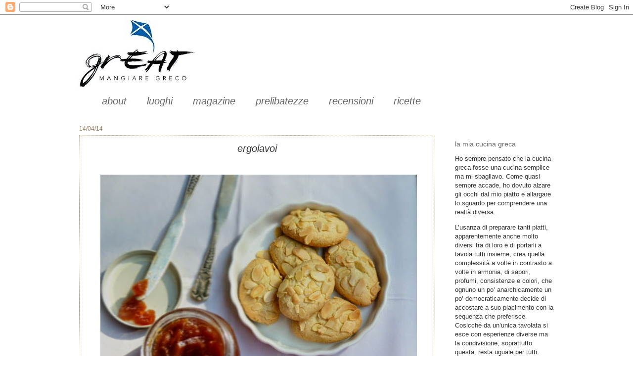

--- FILE ---
content_type: text/html; charset=UTF-8
request_url: https://www.mangiaregreco.com/2014/04/ergolavoi.html?showComment=1397510443721
body_size: 17198
content:
<!DOCTYPE html>
<html class='v2' dir='ltr' lang='it'>
<head>
<link href='https://www.blogger.com/static/v1/widgets/335934321-css_bundle_v2.css' rel='stylesheet' type='text/css'/>
<meta content='width=1100' name='viewport'/>
<meta content='text/html; charset=UTF-8' http-equiv='Content-Type'/>
<meta content='blogger' name='generator'/>
<link href='https://www.mangiaregreco.com/favicon.ico' rel='icon' type='image/x-icon'/>
<link href='https://www.mangiaregreco.com/2014/04/ergolavoi.html' rel='canonical'/>
<link rel="alternate" type="application/atom+xml" title="mangiare greco -  cucina greca con tutte le ricette tipiche - Atom" href="https://www.mangiaregreco.com/feeds/posts/default" />
<link rel="alternate" type="application/rss+xml" title="mangiare greco -  cucina greca con tutte le ricette tipiche - RSS" href="https://www.mangiaregreco.com/feeds/posts/default?alt=rss" />
<link rel="service.post" type="application/atom+xml" title="mangiare greco -  cucina greca con tutte le ricette tipiche - Atom" href="https://www.blogger.com/feeds/5585811158212825075/posts/default" />

<!--Can't find substitution for tag [blog.ieCssRetrofitLinks]-->
<link href='https://blogger.googleusercontent.com/img/b/R29vZ2xl/AVvXsEhyJHn9B7kbzPiBYTsP1952_l7d6M20BEYoOaBGxwY8B9IkUz4ZApvy4VglcG6O627oD9KtYRyzlpTit9xpJJOdZ_QxUNU7C4j5p6B-4Zhph7_rVgp371Fxm9B28FyQy2F1I7n7wdhONgzG/s1600/P1110159.JPG' rel='image_src'/>
<meta content='Gli ergolavoi sono dei tipici biscotti della pasticceria greca, preparati con farina di mandorle.' name='description'/>
<meta content='https://www.mangiaregreco.com/2014/04/ergolavoi.html' property='og:url'/>
<meta content='ergolavoi' property='og:title'/>
<meta content='Gli ergolavoi sono dei tipici biscotti della pasticceria greca, preparati con farina di mandorle.' property='og:description'/>
<meta content='https://blogger.googleusercontent.com/img/b/R29vZ2xl/AVvXsEhyJHn9B7kbzPiBYTsP1952_l7d6M20BEYoOaBGxwY8B9IkUz4ZApvy4VglcG6O627oD9KtYRyzlpTit9xpJJOdZ_QxUNU7C4j5p6B-4Zhph7_rVgp371Fxm9B28FyQy2F1I7n7wdhONgzG/w1200-h630-p-k-no-nu/P1110159.JPG' property='og:image'/>
<title>mangiare greco -  cucina greca con tutte le ricette tipiche: ergolavoi</title>
<style id='page-skin-1' type='text/css'><!--
/*
-----------------------------------------------
Blogger Template Style
Name:     Watermark
Designer: Josh Peterson
URL:      www.noaesthetic.com
----------------------------------------------- */
/* Variable definitions
====================
<Variable name="keycolor" description="Main Color" type="color" default="#c0a154"/>
<Group description="Page Text" selector="body">
<Variable name="body.font" description="Font" type="font"
default="normal normal 14px Arial, Tahoma, Helvetica, FreeSans, sans-serif"/>
<Variable name="body.text.color" description="Text Color" type="color" default="#333333"/>
</Group>
<Group description="Backgrounds" selector=".main-inner">
<Variable name="body.background.color" description="Outer Background" type="color" default="#c0a154"/>
<Variable name="footer.background.color" description="Footer Background" type="color" default="transparent"/>
</Group>
<Group description="Links" selector=".main-inner">
<Variable name="link.color" description="Link Color" type="color" default="#cc3300"/>
<Variable name="link.visited.color" description="Visited Color" type="color" default="#993322"/>
<Variable name="link.hover.color" description="Hover Color" type="color" default="#ff3300"/>
</Group>
<Group description="Blog Title" selector=".header h1">
<Variable name="header.font" description="Title Font" type="font"
default="normal normal 60px Georgia, Utopia, 'Palatino Linotype', Palatino, serif"/>
<Variable name="header.text.color" description="Title Color" type="color" default="#ffffff" />
</Group>
<Group description="Blog Description" selector=".header .description">
<Variable name="description.text.color" description="Description Color" type="color"
default="#997755" />
</Group>
<Group description="Tabs Text" selector=".tabs-inner .widget li a">
<Variable name="tabs.font" description="Font" type="font"
default="normal normal 20px Georgia, Utopia, 'Palatino Linotype', Palatino, serif"/>
<Variable name="tabs.text.color" description="Text Color" type="color" default="#666666"/>
<Variable name="tabs.selected.text.color" description="Selected Color" type="color" default="#000000"/>
</Group>
<Group description="Tabs Background" selector=".tabs-outer .PageList">
<Variable name="tabs.background.color" description="Background Color" type="color" default="transparent"/>
<Variable name="tabs.separator.color" description="Separator Color" type="color" default="#ffffff"/>
</Group>
<Group description="Date Header" selector="h2.date-header">
<Variable name="date.font" description="Font" type="font"
default="normal normal 16px Arial, Tahoma, Helvetica, FreeSans, sans-serif"/>
<Variable name="date.text.color" description="Text Color" type="color" default="#997755"/>
</Group>
<Group description="Post" selector="h3.post-title, .comments h4">
<Variable name="post.title.font" description="Title Font" type="font"
default="normal normal 30px Georgia, Utopia, 'Palatino Linotype', Palatino, serif"/>
<Variable name="post.background.color" description="Background Color" type="color" default="transparent"/>
<Variable name="post.border.color" description="Border Color" type="color" default="#ccbb99" />
</Group>
<Group description="Post Footer" selector=".post-footer">
<Variable name="post.footer.text.color" description="Text Color" type="color" default="#997755"/>
</Group>
<Group description="Gadgets" selector="h2">
<Variable name="widget.title.font" description="Title Font" type="font"
default="normal normal 20px Georgia, Utopia, 'Palatino Linotype', Palatino, serif"/>
<Variable name="widget.title.text.color" description="Title Color" type="color" default="#000000"/>
<Variable name="widget.alternate.text.color" description="Alternate Color" type="color" default="#777777"/>
</Group>
<Group description="Footer" selector=".footer-inner">
<Variable name="footer.text.color" description="Text Color" type="color" default="#333333"/>
<Variable name="footer.widget.title.text.color" description="Gadget Title Color" type="color" default="#666666"/>
</Group>
<Group description="Footer Links" selector=".footer-inner">
<Variable name="footer.link.color" description="Link Color" type="color" default="#666666"/>
<Variable name="footer.link.visited.color" description="Visited Color" type="color" default="#5f5e5b"/>
<Variable name="footer.link.hover.color" description="Hover Color" type="color" default="#c0a154"/>
</Group>
<Variable name="body.background" description="Body Background" type="background"
color="#ffffff" default="$(color) url(http://www.blogblog.com/1kt/watermark/body_background_birds.png) repeat scroll top left"/>
<Variable name="body.background.overlay" description="Overlay Background" type="background" color="#ffffff"
default="transparent url(http://www.blogblog.com/1kt/watermark/body_overlay_birds.png) no-repeat scroll top right"/>
<Variable name="body.background.overlay.height" description="Overlay Background Height" type="length" default="121px"/>
<Variable name="tabs.background.inner" description="Tabs Background Inner" type="url" default="none"/>
<Variable name="tabs.background.outer" description="Tabs Background Outer" type="url" default="none"/>
<Variable name="tabs.border.size" description="Tabs Border Size" type="length" default="0"/>
<Variable name="tabs.shadow.spread" description="Tabs Shadow Spread" type="length" default="0"/>
<Variable name="main.padding.top" description="Main Padding Top" type="length" default="30px"/>
<Variable name="main.cap.height" description="Main Cap Height" type="length" default="0"/>
<Variable name="main.cap.image" description="Main Cap Image" type="url" default="none"/>
<Variable name="main.cap.overlay" description="Main Cap Overlay" type="url" default="none"/>
<Variable name="main.background" description="Main Background" type="background"
default="transparent none no-repeat scroll top left"/>
<Variable name="post.background.url" description="Post Background URL" type="url"
default="url(http://www.blogblog.com/1kt/watermark/post_background_birds.png)"/>
<Variable name="post.border.size" description="Post Border Size" type="length" default="1px"/>
<Variable name="post.border.style" description="Post Border Style" type="string" default="dotted"/>
<Variable name="post.shadow.spread" description="Post Shadow Spread" type="length" default="0"/>
<Variable name="footer.background" description="Footer Background" type="background"
color="#ffffff" default="$(color) url(http://www.blogblog.com/1kt/watermark/body_background_navigator.png) repeat scroll top left"/>
<Variable name="mobile.background.overlay" description="Mobile Background Overlay" type="string"
default="transparent none repeat scroll top left"/>
<Variable name="startSide" description="Side where text starts in blog language" type="automatic" default="left"/>
<Variable name="endSide" description="Side where text ends in blog language" type="automatic" default="right"/>
*/
/* Use this with templates/1ktemplate-*.html */
/* Content
----------------------------------------------- */
body {
font: normal normal 14px Arial, Tahoma, Helvetica, FreeSans, sans-serif;
color: #333333;
background: #ffffff none no-repeat scroll center center;
}
html body .content-outer {
min-width: 0;
max-width: 100%;
width: 100%;
}
.content-outer {
font-size: 92%;
}
a:link {
text-decoration:none;
color: #666666;
}
a:visited {
text-decoration:none;
color: #5f5e5b;
}
a:hover {
text-decoration:underline;
color: #c0a154;
}
.body-fauxcolumns .cap-top {
margin-top: 30px;
background: #ffffff none no-repeat scroll center center;
height: 121px;
}
.content-inner {
padding: 0;
}
/* Header
----------------------------------------------- */
.header-inner .Header .titlewrapper,
.header-inner .Header .descriptionwrapper {
padding-left: 20px;
padding-right: 20px;
}
.Header h1 {
font: normal normal 60px Georgia, Utopia, 'Palatino Linotype', Palatino, serif;
color: #ffffff;
text-shadow: 2px 2px rgba(0, 0, 0, .1);
}
.Header h1 a {
color: #ffffff;
}
.Header .description {
font-size: 140%;
color: #666666;
}
/* Tabs
----------------------------------------------- */
.tabs-inner .section {
margin: 0 20px;
}
.tabs-inner .PageList, .tabs-inner .LinkList, .tabs-inner .Labels {
margin-left: -11px;
margin-right: -11px;
background-color: #ffffff;
border-top: 0 solid #ffffff;
border-bottom: 0 solid #ffffff;
-moz-box-shadow: 0 0 0 rgba(0, 0, 0, .3);
-webkit-box-shadow: 0 0 0 rgba(0, 0, 0, .3);
-goog-ms-box-shadow: 0 0 0 rgba(0, 0, 0, .3);
box-shadow: 0 0 0 rgba(0, 0, 0, .3);
}
.tabs-inner .PageList .widget-content,
.tabs-inner .LinkList .widget-content,
.tabs-inner .Labels .widget-content {
margin: -3px -11px;
background: transparent none  no-repeat scroll right;
}
.tabs-inner .widget ul {
padding: 2px 25px;
max-height: 34px;
background: transparent none no-repeat scroll left;
}
.tabs-inner .widget li {
border: none;
}
.tabs-inner .widget li a {
display: inline-block;
padding: .25em 1em;
font: italic normal 20px Arial, Tahoma, Helvetica, FreeSans, sans-serif;
color: #666666;
border-right: 1px solid #ffffff;
}
.tabs-inner .widget li:first-child a {
border-left: 1px solid #ffffff;
}
.tabs-inner .widget li.selected a, .tabs-inner .widget li a:hover {
color: #666666;
}
/* Headings
----------------------------------------------- */
h2 {
font: normal normal 14px Arial, Tahoma, Helvetica, FreeSans, sans-serif;
color: #666666;
margin: 0 0 .5em;
}
h2.date-header {
font: normal normal 12px Arial, Tahoma, Helvetica, FreeSans, sans-serif;
color: #997755;
}
/* Main
----------------------------------------------- */
.main-inner .column-center-inner,
.main-inner .column-left-inner,
.main-inner .column-right-inner {
padding: 0 5px;
}
.main-outer {
margin-top: 0;
background: transparent none no-repeat scroll top left;
}
.main-inner {
padding-top: 30px;
}
.main-cap-top {
position: relative;
}
.main-cap-top .cap-right {
position: absolute;
height: 0;
width: 100%;
bottom: 0;
background: transparent none repeat-x scroll bottom center;
}
.main-cap-top .cap-left {
position: absolute;
height: 245px;
width: 280px;
right: 0;
bottom: 0;
background: transparent none no-repeat scroll bottom left;
}
/* Posts
----------------------------------------------- */
.post-outer {
padding: 15px 20px;
margin: 0 0 25px;
background: transparent url(//www.blogblog.com/1kt/watermark/post_background_birds.png) repeat scroll top left;
_background-image: none;
border: dotted 1px #c0a154;
-moz-box-shadow: 0 0 0 rgba(0, 0, 0, .1);
-webkit-box-shadow: 0 0 0 rgba(0, 0, 0, .1);
-goog-ms-box-shadow: 0 0 0 rgba(0, 0, 0, .1);
box-shadow: 0 0 0 rgba(0, 0, 0, .1);
}
h3.post-title {
font: italic normal 20px Arial, Tahoma, Helvetica, FreeSans, sans-serif;
margin: 0;
}
.comments h4 {
font: italic normal 20px Arial, Tahoma, Helvetica, FreeSans, sans-serif;
margin: 1em 0 0;
}
.post-body {
font-size: 105%;
line-height: 1.5;
position: relative;
}
.post-header {
margin: 0 0 1em;
color: #444444;
}
.post-footer {
margin: 10px 0 0;
padding: 10px 0 0;
color: #444444;
border-top: dashed 1px #666666;
}
#blog-pager {
font-size: 140%
}
#comments .comment-author {
padding-top: 1.5em;
border-top: dashed 1px #666666;
background-position: 0 1.5em;
}
#comments .comment-author:first-child {
padding-top: 0;
border-top: none;
}
.avatar-image-container {
margin: .2em 0 0;
}
/* Comments
----------------------------------------------- */
.comments .comments-content .icon.blog-author {
background-repeat: no-repeat;
background-image: url([data-uri]);
}
.comments .comments-content .loadmore a {
border-top: 1px solid #666666;
border-bottom: 1px solid #666666;
}
.comments .continue {
border-top: 2px solid #666666;
}
/* Widgets
----------------------------------------------- */
.widget ul, .widget #ArchiveList ul.flat {
padding: 0;
list-style: none;
}
.widget ul li, .widget #ArchiveList ul.flat li {
padding: .35em 0;
text-indent: 0;
border-top: dashed 1px #666666;
}
.widget ul li:first-child, .widget #ArchiveList ul.flat li:first-child {
border-top: none;
}
.widget .post-body ul {
list-style: disc;
}
.widget .post-body ul li {
border: none;
}
.widget .zippy {
color: #666666;
}
.post-body img, .post-body .tr-caption-container, .Profile img, .Image img,
.BlogList .item-thumbnail img {
padding: 5px;
}
.post-body img, .post-body .tr-caption-container {
padding: 8px;
}
.post-body .tr-caption-container {
color: #333333;
}
.post-body .tr-caption-container img {
padding: 0;
background: transparent;
border: none;
-moz-box-shadow: 0 0 0 rgba(0, 0, 0, .1);
-webkit-box-shadow: 0 0 0 rgba(0, 0, 0, .1);
-goog-ms-box-shadow: 0 0 0 rgba(0, 0, 0, .1);
box-shadow: 0 0 0 rgba(0, 0, 0, .1);
}
/* Footer
----------------------------------------------- */
.footer-outer {
color:#ccbb99;
background: #ffffff url(//www.blogblog.com/1kt/watermark/body_background_navigator.png) repeat scroll top left;
}
.footer-outer a {
color: #666666;
}
.footer-outer a:visited {
color: #666666;
}
.footer-outer a:hover {
color: #c0a154;
}
.footer-outer .widget h2 {
color: #c0a154;
}
/* Mobile
----------------------------------------------- */
body.mobile  {
background-size: 100% auto;
}
.mobile .body-fauxcolumn-outer {
background: transparent none repeat scroll top left;
}
html .mobile .mobile-date-outer {
border-bottom: none;
background: transparent url(//www.blogblog.com/1kt/watermark/post_background_birds.png) repeat scroll top left;
_background-image: none;
margin-bottom: 10px;
}
.mobile .main-cap-top {
z-index: -1;
}
.mobile .content-outer {
font-size: 100%;
}
.mobile .post-outer {
padding: 10px;
}
.mobile .main-cap-top .cap-left {
background: transparent none no-repeat scroll bottom left;
}
.mobile .body-fauxcolumns .cap-top {
margin: 0;
}
.mobile-link-button {
background: transparent url(//www.blogblog.com/1kt/watermark/post_background_birds.png) repeat scroll top left;
}
.mobile-link-button a:link, .mobile-link-button a:visited {
color: #666666;
}
.mobile-index-date .date-header {
color: #997755;
}
.mobile-index-contents {
color: #333333;
}
.mobile .tabs-inner .section {
margin: 0;
}
.mobile .tabs-inner .PageList {
margin-left: 0;
margin-right: 0;
}
.mobile .tabs-inner .PageList .widget-content {
margin: 0;
color: #666666;
background: transparent url(//www.blogblog.com/1kt/watermark/post_background_birds.png) repeat scroll top left;
}
.mobile .tabs-inner .PageList .widget-content .pagelist-arrow {
border-left: 1px solid #ffffff;
}
.post h3{
text-align:center;
}
--></style>
<style id='template-skin-1' type='text/css'><!--
body {
min-width: 1000px;
}
.content-outer, .content-fauxcolumn-outer, .region-inner {
min-width: 1000px;
max-width: 1000px;
_width: 1000px;
}
.main-inner .columns {
padding-left: 0px;
padding-right: 240px;
}
.main-inner .fauxcolumn-center-outer {
left: 0px;
right: 240px;
/* IE6 does not respect left and right together */
_width: expression(this.parentNode.offsetWidth -
parseInt("0px") -
parseInt("240px") + 'px');
}
.main-inner .fauxcolumn-left-outer {
width: 0px;
}
.main-inner .fauxcolumn-right-outer {
width: 240px;
}
.main-inner .column-left-outer {
width: 0px;
right: 100%;
margin-left: -0px;
}
.main-inner .column-right-outer {
width: 240px;
margin-right: -240px;
}
#layout {
min-width: 0;
}
#layout .content-outer {
min-width: 0;
width: 800px;
}
#layout .region-inner {
min-width: 0;
width: auto;
}
body#layout div.add_widget {
padding: 8px;
}
body#layout div.add_widget a {
margin-left: 32px;
}
--></style>
<link href='https://www.blogger.com/dyn-css/authorization.css?targetBlogID=5585811158212825075&amp;zx=6d0fed21-b960-4d45-8f00-ef5c3723aafd' media='none' onload='if(media!=&#39;all&#39;)media=&#39;all&#39;' rel='stylesheet'/><noscript><link href='https://www.blogger.com/dyn-css/authorization.css?targetBlogID=5585811158212825075&amp;zx=6d0fed21-b960-4d45-8f00-ef5c3723aafd' rel='stylesheet'/></noscript>
<meta name='google-adsense-platform-account' content='ca-host-pub-1556223355139109'/>
<meta name='google-adsense-platform-domain' content='blogspot.com'/>

<link rel="stylesheet" href="https://fonts.googleapis.com/css2?display=swap&family=Nanum+Gothic"></head>
<body class='loading'>
<div class='navbar section' id='navbar' name='Navbar'><div class='widget Navbar' data-version='1' id='Navbar1'><script type="text/javascript">
    function setAttributeOnload(object, attribute, val) {
      if(window.addEventListener) {
        window.addEventListener('load',
          function(){ object[attribute] = val; }, false);
      } else {
        window.attachEvent('onload', function(){ object[attribute] = val; });
      }
    }
  </script>
<div id="navbar-iframe-container"></div>
<script type="text/javascript" src="https://apis.google.com/js/platform.js"></script>
<script type="text/javascript">
      gapi.load("gapi.iframes:gapi.iframes.style.bubble", function() {
        if (gapi.iframes && gapi.iframes.getContext) {
          gapi.iframes.getContext().openChild({
              url: 'https://www.blogger.com/navbar/5585811158212825075?po\x3d3599530133620556025\x26origin\x3dhttps://www.mangiaregreco.com',
              where: document.getElementById("navbar-iframe-container"),
              id: "navbar-iframe"
          });
        }
      });
    </script><script type="text/javascript">
(function() {
var script = document.createElement('script');
script.type = 'text/javascript';
script.src = '//pagead2.googlesyndication.com/pagead/js/google_top_exp.js';
var head = document.getElementsByTagName('head')[0];
if (head) {
head.appendChild(script);
}})();
</script>
</div></div>
<div class='body-fauxcolumns'>
<div class='fauxcolumn-outer body-fauxcolumn-outer'>
<div class='cap-top'>
<div class='cap-left'></div>
<div class='cap-right'></div>
</div>
<div class='fauxborder-left'>
<div class='fauxborder-right'></div>
<div class='fauxcolumn-inner'>
</div>
</div>
<div class='cap-bottom'>
<div class='cap-left'></div>
<div class='cap-right'></div>
</div>
</div>
</div>
<div class='content'>
<div class='content-fauxcolumns'>
<div class='fauxcolumn-outer content-fauxcolumn-outer'>
<div class='cap-top'>
<div class='cap-left'></div>
<div class='cap-right'></div>
</div>
<div class='fauxborder-left'>
<div class='fauxborder-right'></div>
<div class='fauxcolumn-inner'>
</div>
</div>
<div class='cap-bottom'>
<div class='cap-left'></div>
<div class='cap-right'></div>
</div>
</div>
</div>
<div class='content-outer'>
<div class='content-cap-top cap-top'>
<div class='cap-left'></div>
<div class='cap-right'></div>
</div>
<div class='fauxborder-left content-fauxborder-left'>
<div class='fauxborder-right content-fauxborder-right'></div>
<div class='content-inner'>
<header>
<div class='header-outer'>
<div class='header-cap-top cap-top'>
<div class='cap-left'></div>
<div class='cap-right'></div>
</div>
<div class='fauxborder-left header-fauxborder-left'>
<div class='fauxborder-right header-fauxborder-right'></div>
<div class='region-inner header-inner'>
<div class='header section' id='header' name='Intestazione'><div class='widget Header' data-version='1' id='Header1'>
<div id='header-inner'>
<a href='https://www.mangiaregreco.com/' style='display: block'>
<img alt='mangiare greco -  cucina greca con tutte le ricette tipiche' height='156px; ' id='Header1_headerimg' src='https://blogger.googleusercontent.com/img/b/R29vZ2xl/AVvXsEgAV2hO3rgUNpQZu3f7x8_VpbCVaXhWm_P9P6H_RgQUGJGE5MotqFaMOJbySM_3cexkSVD1l6ai6I1UkTgOXn9tAb9_luBfBcdDRsQNP0vwuE4cUuLINUpcn-VYE8u_-BHlaBXfduM-fMo/s1600/%2521cid_3422889349_20031948.jpg' style='display: block' width='268px; '/>
</a>
</div>
</div></div>
</div>
</div>
<div class='header-cap-bottom cap-bottom'>
<div class='cap-left'></div>
<div class='cap-right'></div>
</div>
</div>
</header>
<div class='tabs-outer'>
<div class='tabs-cap-top cap-top'>
<div class='cap-left'></div>
<div class='cap-right'></div>
</div>
<div class='fauxborder-left tabs-fauxborder-left'>
<div class='fauxborder-right tabs-fauxborder-right'></div>
<div class='region-inner tabs-inner'>
<div class='tabs section' id='crosscol' name='Multi-colonne'><div class='widget Label' data-version='1' id='Label1'>
<h2>Etichette</h2>
<div class='widget-content list-label-widget-content'>
<ul>
<li>
<a dir='ltr' href='https://www.mangiaregreco.com/search/label/about'>about</a>
</li>
<li>
<a dir='ltr' href='https://www.mangiaregreco.com/search/label/luoghi'>luoghi</a>
</li>
<li>
<a dir='ltr' href='https://www.mangiaregreco.com/search/label/magazine'>magazine</a>
</li>
<li>
<a dir='ltr' href='https://www.mangiaregreco.com/search/label/prelibatezze'>prelibatezze</a>
</li>
<li>
<a dir='ltr' href='https://www.mangiaregreco.com/search/label/recensioni'>recensioni</a>
</li>
<li>
<a dir='ltr' href='https://www.mangiaregreco.com/search/label/ricette'>ricette</a>
</li>
</ul>
<div class='clear'></div>
</div>
</div></div>
<div class='tabs no-items section' id='crosscol-overflow' name='Cross-Column 2'></div>
</div>
</div>
<div class='tabs-cap-bottom cap-bottom'>
<div class='cap-left'></div>
<div class='cap-right'></div>
</div>
</div>
<div class='main-outer'>
<div class='main-cap-top cap-top'>
<div class='cap-left'></div>
<div class='cap-right'></div>
</div>
<div class='fauxborder-left main-fauxborder-left'>
<div class='fauxborder-right main-fauxborder-right'></div>
<div class='region-inner main-inner'>
<div class='columns fauxcolumns'>
<div class='fauxcolumn-outer fauxcolumn-center-outer'>
<div class='cap-top'>
<div class='cap-left'></div>
<div class='cap-right'></div>
</div>
<div class='fauxborder-left'>
<div class='fauxborder-right'></div>
<div class='fauxcolumn-inner'>
</div>
</div>
<div class='cap-bottom'>
<div class='cap-left'></div>
<div class='cap-right'></div>
</div>
</div>
<div class='fauxcolumn-outer fauxcolumn-left-outer'>
<div class='cap-top'>
<div class='cap-left'></div>
<div class='cap-right'></div>
</div>
<div class='fauxborder-left'>
<div class='fauxborder-right'></div>
<div class='fauxcolumn-inner'>
</div>
</div>
<div class='cap-bottom'>
<div class='cap-left'></div>
<div class='cap-right'></div>
</div>
</div>
<div class='fauxcolumn-outer fauxcolumn-right-outer'>
<div class='cap-top'>
<div class='cap-left'></div>
<div class='cap-right'></div>
</div>
<div class='fauxborder-left'>
<div class='fauxborder-right'></div>
<div class='fauxcolumn-inner'>
</div>
</div>
<div class='cap-bottom'>
<div class='cap-left'></div>
<div class='cap-right'></div>
</div>
</div>
<!-- corrects IE6 width calculation -->
<div class='columns-inner'>
<div class='column-center-outer'>
<div class='column-center-inner'>
<div class='main section' id='main' name='Principale'><div class='widget Blog' data-version='1' id='Blog1'>
<div class='blog-posts hfeed'>

          <div class="date-outer">
        
<h2 class='date-header'><span>14/04/14</span></h2>

          <div class="date-posts">
        
<div class='post-outer'>
<div class='post hentry' itemscope='itemscope' itemtype='http://schema.org/BlogPosting'>
<a name='3599530133620556025'></a>
<h3 class='post-title entry-title' itemprop='name'>
ergolavoi
</h3>
<div class='post-header'>
<div class='post-header-line-1'></div>
</div>
<div class='post-body entry-content' id='post-body-3599530133620556025' itemprop='articleBody'>
<div dir="ltr" style="text-align: left;" trbidi="on">
<div class="separator" style="clear: both; text-align: center;">
</div>
<br />
<div class="separator" style="clear: both; text-align: center;">
<a href="https://blogger.googleusercontent.com/img/b/R29vZ2xl/AVvXsEhyJHn9B7kbzPiBYTsP1952_l7d6M20BEYoOaBGxwY8B9IkUz4ZApvy4VglcG6O627oD9KtYRyzlpTit9xpJJOdZ_QxUNU7C4j5p6B-4Zhph7_rVgp371Fxm9B28FyQy2F1I7n7wdhONgzG/s1600/P1110159.JPG" style="margin-left: 1em; margin-right: 1em;"><img border="0" height="424" src="https://blogger.googleusercontent.com/img/b/R29vZ2xl/AVvXsEhyJHn9B7kbzPiBYTsP1952_l7d6M20BEYoOaBGxwY8B9IkUz4ZApvy4VglcG6O627oD9KtYRyzlpTit9xpJJOdZ_QxUNU7C4j5p6B-4Zhph7_rVgp371Fxm9B28FyQy2F1I7n7wdhONgzG/s1600/P1110159.JPG" width="640" /></a></div>
<div class="separator" style="clear: both; text-align: center;">
</div>
<span face="&quot;arial&quot; , &quot;helvetica&quot; , sans-serif">Non sono sicura che l&#8217;idea che ho di me corrisponda all&#8217;idea
che gli altri si sono fatti di me.&nbsp; E
così, mentre vorrei affermare che nonostante io &nbsp;non sia una persona che rivendica primati
(personali oppure no) &nbsp;ma questa volta lo
faccio, qualcosa mi trattiene. Perché in realtà non so se quello che percepisce
chi mi legge coincide con quello che io penso di me.&nbsp; Vado dunque in genere&nbsp; piano e coi piedi di piombo&nbsp; con le affermazioni di questo genere , ma
siccome ogni regola ha la sua eccezione, o ogni eccezione ha la sua regola, a
scelta , stavolta ho deciso di eccedere.</span><br />
<a name="more"></a>
<div class="MsoNormal">
<span face="&quot;arial&quot; , &quot;helvetica&quot; , sans-serif">Affermo dunque che i &#8220;macaron&#8221; in Grecia si facevano illo
tempore.&nbsp; Quanto meno questi biscotti&nbsp; nei ricettari fino agli anni &#8217;60 venivano chiamati così: "macaron". Poi, per
qualche motivo che non conosco, hanno preso il curioso nome di &#8220;ergolavoi&#8221; che &nbsp;sono
i &#8220;palazzinari&#8221; greci.<o:p></o:p></span></div>
<div class="MsoNormal">
<span face="&quot;arial&quot; , &quot;helvetica&quot; , sans-serif">Non chiedetemi perché, lo ignoro, anche se da una piccola
ricerca ho avuto degli spunti, ma in attesa di verificarli, mi astengo dal
citarli.<o:p></o:p></span></div>
<div class="MsoNormal">
<span face="&quot;arial&quot; , &quot;helvetica&quot; , sans-serif">I &#8220;macaron&#8221; &nbsp;o
&#8220;ergolavoi&#8221; sono deliziosi. Era un dolcetto che mangiavamo da piccoli,
quando&nbsp; per contare la varietà di dolci cui poteva disporre&nbsp; bastava contare fino al 10 o poco più. Me li ero proprio dimenticati , ma
grazie a<b> <a href="http://www.kitchenstories.eu/2014/04/almond-cookies-ergolavoi.html">questo blog amico </a></b>mi sono tornati in mente e voilà!&nbsp; <o:p></o:p></span></div>
<div class="MsoNormal">
<span face="&quot;arial&quot; , &quot;helvetica&quot; , sans-serif"><br /></span></div>
<div class="separator" style="clear: both; text-align: center;">
<a href="https://blogger.googleusercontent.com/img/b/R29vZ2xl/AVvXsEgjPQ4wuwjmC-H1artSu2VVUT6UW3kCLjBmoKY4ro-8oSg_6oaPN5vYy_nF_w2a8zG56xLS_ZZAG0ys0MMjVQmAEN8rJaRz56cWAJj-EyF_ao0h18-G4HprJU-opMeJ-Wmdl40yXmhjpiIj/s1600/P1110171.JPG" style="margin-left: 1em; margin-right: 1em;"><img border="0" height="356" src="https://blogger.googleusercontent.com/img/b/R29vZ2xl/AVvXsEgjPQ4wuwjmC-H1artSu2VVUT6UW3kCLjBmoKY4ro-8oSg_6oaPN5vYy_nF_w2a8zG56xLS_ZZAG0ys0MMjVQmAEN8rJaRz56cWAJj-EyF_ao0h18-G4HprJU-opMeJ-Wmdl40yXmhjpiIj/s1600/P1110171.JPG" width="400" /></a></div>
<div class="MsoNormal">
<b><span face="&quot;arial&quot; , &quot;helvetica&quot; , sans-serif">Ingredienti:</span></b></div>
<div class="MsoNormal" style="margin-left: 36pt; mso-list: l0 level1 lfo1; text-indent: -18pt;">
<br />
<ul style="text-align: left;">
<li><span face="&quot;arial&quot; , &quot;helvetica&quot; , sans-serif" style="font-size: 7pt; text-indent: -18pt;">&nbsp; &nbsp; &nbsp; &nbsp; &nbsp;&nbsp;</span><span face="&quot;arial&quot; , &quot;helvetica&quot; , sans-serif" style="text-indent: -18pt;">200 gr. di farina di mandorle</span></li>
<li><span face="&quot;arial&quot; , &quot;helvetica&quot; , sans-serif" style="font-size: 7pt; text-indent: -18pt;">&nbsp; &nbsp; &nbsp; &nbsp; &nbsp;</span><span face="&quot;arial&quot; , &quot;helvetica&quot; , sans-serif" style="text-indent: -18pt;">100 gr. di zucchero a velo</span></li>
<li><span face="&quot;arial&quot; , &quot;helvetica&quot; , sans-serif" style="font-size: 7pt; text-indent: -18pt;">&nbsp; &nbsp; &nbsp; &nbsp; &nbsp;&nbsp;</span><span face="&quot;arial&quot; , &quot;helvetica&quot; , sans-serif" style="text-indent: -18pt;">2 albumi</span></li>
<li><span face="&quot;arial&quot; , &quot;helvetica&quot; , sans-serif" style="font-size: 7pt; text-indent: -18pt;">&nbsp; &nbsp; &nbsp; &nbsp; &nbsp;&nbsp;</span><span face="&quot;arial&quot; , &quot;helvetica&quot; , sans-serif" style="text-indent: -18pt;">un pizzico di sale</span></li>
<li><span face="&quot;arial&quot; , &quot;helvetica&quot; , sans-serif" style="font-size: 7pt; text-indent: -18pt;">&nbsp; &nbsp; &nbsp; &nbsp; &nbsp; </span><span face="&quot;arial&quot; , &quot;helvetica&quot; , sans-serif" style="text-indent: -18pt;">essenza di vaniglia</span></li>
<li><span face="&quot;arial&quot; , &quot;helvetica&quot; , sans-serif" style="font-size: 7pt; text-indent: -18pt;">&nbsp; &nbsp; &nbsp; &nbsp; &nbsp;&nbsp;</span><span face="&quot;arial&quot; , &quot;helvetica&quot; , sans-serif" style="text-indent: -18pt;">scaglie di mandorle</span></li>
</ul>
<!--[if !supportLists]--></div>
<div class="MsoNormal">
<b><span face="&quot;arial&quot; , &quot;helvetica&quot; , sans-serif">Procedimento:<o:p></o:p></span></b></div>
<div class="MsoNormal">
<span face="&quot;arial&quot; , &quot;helvetica&quot; , sans-serif">Accendere il forno a 180 gradi.<o:p></o:p></span></div>
<div class="MsoNormal">
<span face="&quot;arial&quot; , &quot;helvetica&quot; , sans-serif">Setacciare la farina di mandorle con lo zucchero a velo e il
pizzico di sale.&nbsp;</span><br />
<span face="&quot;arial&quot; , &quot;helvetica&quot; , sans-serif">Versare un cucchiaino&nbsp; di essenza di vaniglia.&nbsp;</span><br />
<span face="&quot;arial&quot; , &quot;helvetica&quot; , sans-serif">Montare a neve ferma gli albumi e incorporarli
delicatamente alla farina di mandorle.&nbsp;&nbsp;</span><br />
<span face="&quot;arial&quot; , &quot;helvetica&quot; , sans-serif"><br /></span>
<span face="&quot;arial&quot; , &quot;helvetica&quot; , sans-serif">Foderare una teglia con carta forno.&nbsp;
Prendere una quantità di impasto di dimensione di una noce, lavorarla
leggermente per dargli&nbsp; una forma
allungata, premerla delicatamente per appiattirla un poco &nbsp;e rotolare la parte superiore nelle scaglie di mandorle.<o:p></o:p></span><br />
<span face="&quot;arial&quot; , &quot;helvetica&quot; , sans-serif"><br /></span></div>
<div class="MsoNormal">
<span face="&quot;arial&quot; , &quot;helvetica&quot; , sans-serif">Sistemare tutti i pezzi sulla teglia e infornare per&nbsp; una quindicina di minuti.&nbsp;<o:p></o:p></span></div>
<div class="MsoNormal">
<span face="&quot;arial&quot; , &quot;helvetica&quot; , sans-serif">Togliere dal forno e lasciare raffreddare. Se si vuole, una volta raffreddati, unire due biscotti con uno strato di confettura a piacere.&nbsp;</span></div>
<div class="MsoNormal">
<br /></div>
<div class="separator" style="clear: both; text-align: center;">
<a href="https://blogger.googleusercontent.com/img/b/R29vZ2xl/AVvXsEjfba-8k2LVKruGGB7hruD_O4OehY6H2I8kvqtXHNvK4ES2sE464FIVNbJ5ahW6ZcyuLf7EZ0D2OwAeZsc2b_ayVUGWrL7hmaZE1jqSgjWYmcTZ5cbYaBFzsCOsWmOzniOsAF6oNAKA_xsn/s1600/P1110164.JPG" style="margin-left: 1em; margin-right: 1em;"><img border="0" height="514" src="https://blogger.googleusercontent.com/img/b/R29vZ2xl/AVvXsEjfba-8k2LVKruGGB7hruD_O4OehY6H2I8kvqtXHNvK4ES2sE464FIVNbJ5ahW6ZcyuLf7EZ0D2OwAeZsc2b_ayVUGWrL7hmaZE1jqSgjWYmcTZ5cbYaBFzsCOsWmOzniOsAF6oNAKA_xsn/s1600/P1110164.JPG" width="640" /></a></div>
<div class="MsoNormal">
<br /></div>
<div class="MsoNormal">
<br /></div>
</div>
<div style='clear: both;'></div>
</div>
<div class='post-footer'>
<div class='post-footer-line post-footer-line-1'><span class='post-icons'>
<span class='item-control blog-admin pid-1536324847'>
<a href='https://www.blogger.com/post-edit.g?blogID=5585811158212825075&postID=3599530133620556025&from=pencil' title='Modifica post'>
<img alt='' class='icon-action' height='18' src='https://resources.blogblog.com/img/icon18_edit_allbkg.gif' width='18'/>
</a>
</span>
</span>
<div class='post-share-buttons goog-inline-block'>
<a class='goog-inline-block share-button sb-email' href='https://www.blogger.com/share-post.g?blogID=5585811158212825075&postID=3599530133620556025&target=email' target='_blank' title='Invia tramite email'><span class='share-button-link-text'>Invia tramite email</span></a><a class='goog-inline-block share-button sb-blog' href='https://www.blogger.com/share-post.g?blogID=5585811158212825075&postID=3599530133620556025&target=blog' onclick='window.open(this.href, "_blank", "height=270,width=475"); return false;' target='_blank' title='Postalo sul blog'><span class='share-button-link-text'>Postalo sul blog</span></a><a class='goog-inline-block share-button sb-twitter' href='https://www.blogger.com/share-post.g?blogID=5585811158212825075&postID=3599530133620556025&target=twitter' target='_blank' title='Condividi su X'><span class='share-button-link-text'>Condividi su X</span></a><a class='goog-inline-block share-button sb-facebook' href='https://www.blogger.com/share-post.g?blogID=5585811158212825075&postID=3599530133620556025&target=facebook' onclick='window.open(this.href, "_blank", "height=430,width=640"); return false;' target='_blank' title='Condividi su Facebook'><span class='share-button-link-text'>Condividi su Facebook</span></a><a class='goog-inline-block share-button sb-pinterest' href='https://www.blogger.com/share-post.g?blogID=5585811158212825075&postID=3599530133620556025&target=pinterest' target='_blank' title='Condividi su Pinterest'><span class='share-button-link-text'>Condividi su Pinterest</span></a>
</div>
</div>
<div class='post-footer-line post-footer-line-2'><span class='post-labels'>
Etichette:
<a href='https://www.mangiaregreco.com/search/label/biscotti' rel='tag'>biscotti</a>,
<a href='https://www.mangiaregreco.com/search/label/dolci' rel='tag'>dolci</a>,
<a href='https://www.mangiaregreco.com/search/label/ricette%20tipiche' rel='tag'>ricette tipiche</a>
</span>
</div>
<div class='post-footer-line post-footer-line-3'><span class='post-comment-link'>
</span>
</div>
</div>
</div>
<div class='comments' id='comments'>
<a name='comments'></a>
<h4>6 commenti:</h4>
<div id='Blog1_comments-block-wrapper'>
<dl class='avatar-comment-indent' id='comments-block'>
<dt class='comment-author ' id='c8485806506845813927'>
<a name='c8485806506845813927'></a>
<div class="avatar-image-container vcard"><span dir="ltr"><a href="https://www.blogger.com/profile/09926448634398022336" target="" rel="nofollow" onclick="" class="avatar-hovercard" id="av-8485806506845813927-09926448634398022336"><img src="https://resources.blogblog.com/img/blank.gif" width="35" height="35" class="delayLoad" style="display: none;" longdesc="//blogger.googleusercontent.com/img/b/R29vZ2xl/AVvXsEjNZCddlwOxBUDOfh4bgDKN9Y-c70lYE9i5trU3S0vMmdpalAm8VukQI6rFM7IG1q0ma-LDX2ZsIbb2MGDVfICx4idjQ201i5Hhfc9UCpLeEo3h9fW0h5bBeopDnVn3Rw/s45-c/c%27est+moi.jpg" alt="" title="Paola Mademoiselle Canelle">

<noscript><img src="//blogger.googleusercontent.com/img/b/R29vZ2xl/AVvXsEjNZCddlwOxBUDOfh4bgDKN9Y-c70lYE9i5trU3S0vMmdpalAm8VukQI6rFM7IG1q0ma-LDX2ZsIbb2MGDVfICx4idjQ201i5Hhfc9UCpLeEo3h9fW0h5bBeopDnVn3Rw/s45-c/c%27est+moi.jpg" width="35" height="35" class="photo" alt=""></noscript></a></span></div>
<a href='https://www.blogger.com/profile/09926448634398022336' rel='nofollow'>Paola Mademoiselle Canelle</a>
ha detto...
</dt>
<dd class='comment-body' id='Blog1_cmt-8485806506845813927'>
<p>
Questa versione greca mi piace tanto :) Non avevo idea della loro esistenza, ma ho segnato la ricetta e voglio provarli :) 
</p>
</dd>
<dd class='comment-footer'>
<span class='comment-timestamp'>
<a href='https://www.mangiaregreco.com/2014/04/ergolavoi.html?showComment=1397510443721#c8485806506845813927' title='comment permalink'>
14 aprile 2014 alle ore 23:20
</a>
<span class='item-control blog-admin pid-144468600'>
<a class='comment-delete' href='https://www.blogger.com/comment/delete/5585811158212825075/8485806506845813927' title='Elimina commento'>
<img src='https://resources.blogblog.com/img/icon_delete13.gif'/>
</a>
</span>
</span>
</dd>
<dt class='comment-author ' id='c8034842806969243225'>
<a name='c8034842806969243225'></a>
<div class="avatar-image-container vcard"><span dir="ltr"><a href="https://www.blogger.com/profile/05009055156293544824" target="" rel="nofollow" onclick="" class="avatar-hovercard" id="av-8034842806969243225-05009055156293544824"><img src="https://resources.blogblog.com/img/blank.gif" width="35" height="35" class="delayLoad" style="display: none;" longdesc="//blogger.googleusercontent.com/img/b/R29vZ2xl/AVvXsEj2G5A2WE-hrpz0-cUqee8kuBygSDU0E4YSlyx-KsAEO-hnVpxl1qRV_a7ymLXYWE7L23DmCzhL6rV5ArVaudw5lg9PA2QS3dmE1tvejP5ADJeiSFNBjiwYXDQ38fdQfYI/s45-c/FB_IMG_1541956647052.jpg" alt="" title="Giulia Pignatelli">

<noscript><img src="//blogger.googleusercontent.com/img/b/R29vZ2xl/AVvXsEj2G5A2WE-hrpz0-cUqee8kuBygSDU0E4YSlyx-KsAEO-hnVpxl1qRV_a7ymLXYWE7L23DmCzhL6rV5ArVaudw5lg9PA2QS3dmE1tvejP5ADJeiSFNBjiwYXDQ38fdQfYI/s45-c/FB_IMG_1541956647052.jpg" width="35" height="35" class="photo" alt=""></noscript></a></span></div>
<a href='https://www.blogger.com/profile/05009055156293544824' rel='nofollow'>Giulia Pignatelli</a>
ha detto...
</dt>
<dd class='comment-body' id='Blog1_cmt-8034842806969243225'>
<p>
certo che ti credo Irene, quando dici che i macaron già si facevano in Grecia!!! per di più i vostri dolci avevano anche lo stesso nome ;) per noi italiani del sud i macaron non sono altro che amaretti... :D poi però l&#39;estetica è completamente divers, con tutti quei colori, i tempi sono cambiati e i dolci sembrano diversi! Buona giornata!
</p>
</dd>
<dd class='comment-footer'>
<span class='comment-timestamp'>
<a href='https://www.mangiaregreco.com/2014/04/ergolavoi.html?showComment=1397534273242#c8034842806969243225' title='comment permalink'>
15 aprile 2014 alle ore 05:57
</a>
<span class='item-control blog-admin pid-1424639515'>
<a class='comment-delete' href='https://www.blogger.com/comment/delete/5585811158212825075/8034842806969243225' title='Elimina commento'>
<img src='https://resources.blogblog.com/img/icon_delete13.gif'/>
</a>
</span>
</span>
</dd>
<dt class='comment-author ' id='c1873242876868543510'>
<a name='c1873242876868543510'></a>
<div class="avatar-image-container vcard"><span dir="ltr"><a href="https://www.blogger.com/profile/13434385520917517052" target="" rel="nofollow" onclick="" class="avatar-hovercard" id="av-1873242876868543510-13434385520917517052"><img src="https://resources.blogblog.com/img/blank.gif" width="35" height="35" class="delayLoad" style="display: none;" longdesc="//blogger.googleusercontent.com/img/b/R29vZ2xl/AVvXsEjwqbLmuhxoXFknNuNt7F9-Hwj0Vz83_YKs_CFcKEdqitsutDqbo-cwisxjJ9bQ7YFURSzTMxvs5TwT68zGBXPqxyWlcOCae2zBqsC3IrOqGzYruH9uraueIBw9Gh_gcHQ/s45-c/astakos.jpg" alt="" title="Kitchen Stories">

<noscript><img src="//blogger.googleusercontent.com/img/b/R29vZ2xl/AVvXsEjwqbLmuhxoXFknNuNt7F9-Hwj0Vz83_YKs_CFcKEdqitsutDqbo-cwisxjJ9bQ7YFURSzTMxvs5TwT68zGBXPqxyWlcOCae2zBqsC3IrOqGzYruH9uraueIBw9Gh_gcHQ/s45-c/astakos.jpg" width="35" height="35" class="photo" alt=""></noscript></a></span></div>
<a href='https://www.blogger.com/profile/13434385520917517052' rel='nofollow'>Kitchen Stories</a>
ha detto...
</dt>
<dd class='comment-body' id='Blog1_cmt-1873242876868543510'>
<p>
Χαίρομαι που τα έφτιαξες και σ&#900; άρεσαν.<br /><br />Καλό Πάσχα Ειρήνη!<br /><a href="http://www.kitchenstori.es" rel="nofollow"><b>Z.</b></a><br /><br />* Ευχαριστώ για την αναφορά προς το Kitchen Stories.
</p>
</dd>
<dd class='comment-footer'>
<span class='comment-timestamp'>
<a href='https://www.mangiaregreco.com/2014/04/ergolavoi.html?showComment=1397542041303#c1873242876868543510' title='comment permalink'>
15 aprile 2014 alle ore 08:07
</a>
<span class='item-control blog-admin pid-1549667010'>
<a class='comment-delete' href='https://www.blogger.com/comment/delete/5585811158212825075/1873242876868543510' title='Elimina commento'>
<img src='https://resources.blogblog.com/img/icon_delete13.gif'/>
</a>
</span>
</span>
</dd>
<dt class='comment-author ' id='c2333723364045615119'>
<a name='c2333723364045615119'></a>
<div class="avatar-image-container vcard"><span dir="ltr"><a href="https://www.blogger.com/profile/09688512371890854677" target="" rel="nofollow" onclick="" class="avatar-hovercard" id="av-2333723364045615119-09688512371890854677"><img src="https://resources.blogblog.com/img/blank.gif" width="35" height="35" class="delayLoad" style="display: none;" longdesc="//blogger.googleusercontent.com/img/b/R29vZ2xl/AVvXsEip8EGgS1EvJql4ynfuu1shPQw3IeyQA-CwqFpDiBNBx-Y1aanUPLE-VKy4ulD_TFIk3PODrzYsbwH29qUw76o-oVtWOxg-7Ewhelfo89THOxy2xRkt8PbKClamZ8PeWQ/s45-c/Virginia.jpg" alt="" title="virgikelian">

<noscript><img src="//blogger.googleusercontent.com/img/b/R29vZ2xl/AVvXsEip8EGgS1EvJql4ynfuu1shPQw3IeyQA-CwqFpDiBNBx-Y1aanUPLE-VKy4ulD_TFIk3PODrzYsbwH29qUw76o-oVtWOxg-7Ewhelfo89THOxy2xRkt8PbKClamZ8PeWQ/s45-c/Virginia.jpg" width="35" height="35" class="photo" alt=""></noscript></a></span></div>
<a href='https://www.blogger.com/profile/09688512371890854677' rel='nofollow'>virgikelian</a>
ha detto...
</dt>
<dd class='comment-body' id='Blog1_cmt-2333723364045615119'>
<p>
Irene, complimenti !!!  Ogni tuo post è pieno di notizie molto interessanti e questi macarons devono essere deliziosi.<br />Un bacio .<br />Virginia<br />
</p>
</dd>
<dd class='comment-footer'>
<span class='comment-timestamp'>
<a href='https://www.mangiaregreco.com/2014/04/ergolavoi.html?showComment=1397570155231#c2333723364045615119' title='comment permalink'>
15 aprile 2014 alle ore 15:55
</a>
<span class='item-control blog-admin pid-438227419'>
<a class='comment-delete' href='https://www.blogger.com/comment/delete/5585811158212825075/2333723364045615119' title='Elimina commento'>
<img src='https://resources.blogblog.com/img/icon_delete13.gif'/>
</a>
</span>
</span>
</dd>
<dt class='comment-author ' id='c7563683644441591672'>
<a name='c7563683644441591672'></a>
<div class="avatar-image-container avatar-stock"><span dir="ltr"><a href="https://www.blogger.com/profile/05230381399920979549" target="" rel="nofollow" onclick="" class="avatar-hovercard" id="av-7563683644441591672-05230381399920979549"><img src="//www.blogger.com/img/blogger_logo_round_35.png" width="35" height="35" alt="" title="Chiara ">

</a></span></div>
<a href='https://www.blogger.com/profile/05230381399920979549' rel='nofollow'>Chiara </a>
ha detto...
</dt>
<dd class='comment-body' id='Blog1_cmt-7563683644441591672'>
<p>
questi li faccio di sicuro,amo questo genere di biscotti, grazie , Ti auguro una felice Pasqua Irene, un abbraccio
</p>
</dd>
<dd class='comment-footer'>
<span class='comment-timestamp'>
<a href='https://www.mangiaregreco.com/2014/04/ergolavoi.html?showComment=1397772335253#c7563683644441591672' title='comment permalink'>
18 aprile 2014 alle ore 00:05
</a>
<span class='item-control blog-admin pid-1466102868'>
<a class='comment-delete' href='https://www.blogger.com/comment/delete/5585811158212825075/7563683644441591672' title='Elimina commento'>
<img src='https://resources.blogblog.com/img/icon_delete13.gif'/>
</a>
</span>
</span>
</dd>
<dt class='comment-author ' id='c662071407508174904'>
<a name='c662071407508174904'></a>
<div class="avatar-image-container avatar-stock"><span dir="ltr"><a href="https://www.blogger.com/profile/16110997782265572771" target="" rel="nofollow" onclick="" class="avatar-hovercard" id="av-662071407508174904-16110997782265572771"><img src="//www.blogger.com/img/blogger_logo_round_35.png" width="35" height="35" alt="" title="Ariadni St.">

</a></span></div>
<a href='https://www.blogger.com/profile/16110997782265572771' rel='nofollow'>Ariadni St.</a>
ha detto...
</dt>
<dd class='comment-body' id='Blog1_cmt-662071407508174904'>
<p>
Πολύ ωραίοι οι γεμιστοί εργολάβοι!!!!!!!<br /><br />mononai.blogspot.gr<br />fetoula.blogspot.gr
</p>
</dd>
<dd class='comment-footer'>
<span class='comment-timestamp'>
<a href='https://www.mangiaregreco.com/2014/04/ergolavoi.html?showComment=1397777919069#c662071407508174904' title='comment permalink'>
18 aprile 2014 alle ore 01:38
</a>
<span class='item-control blog-admin pid-527878815'>
<a class='comment-delete' href='https://www.blogger.com/comment/delete/5585811158212825075/662071407508174904' title='Elimina commento'>
<img src='https://resources.blogblog.com/img/icon_delete13.gif'/>
</a>
</span>
</span>
</dd>
</dl>
</div>
<p class='comment-footer'>
<div class='comment-form'>
<a name='comment-form'></a>
<h4 id='comment-post-message'>Posta un commento</h4>
<p>
</p>
<a href='https://www.blogger.com/comment/frame/5585811158212825075?po=3599530133620556025&hl=it&saa=85391&origin=https://www.mangiaregreco.com' id='comment-editor-src'></a>
<iframe allowtransparency='true' class='blogger-iframe-colorize blogger-comment-from-post' frameborder='0' height='410px' id='comment-editor' name='comment-editor' src='' width='100%'></iframe>
<script src='https://www.blogger.com/static/v1/jsbin/2830521187-comment_from_post_iframe.js' type='text/javascript'></script>
<script type='text/javascript'>
      BLOG_CMT_createIframe('https://www.blogger.com/rpc_relay.html');
    </script>
</div>
</p>
</div>
</div>

        </div></div>
      
</div>
<div class='blog-pager' id='blog-pager'>
<span id='blog-pager-newer-link'>
<a class='blog-pager-newer-link' href='https://www.mangiaregreco.com/2014/04/tsoureki.html' id='Blog1_blog-pager-newer-link' title='Post più recente'>Post più recente</a>
</span>
<span id='blog-pager-older-link'>
<a class='blog-pager-older-link' href='https://www.mangiaregreco.com/2014/04/eataly-smeraldo.html' id='Blog1_blog-pager-older-link' title='Post più vecchio'>Post più vecchio</a>
</span>
<a class='home-link' href='https://www.mangiaregreco.com/'>Home page</a>
</div>
<div class='clear'></div>
<div class='post-feeds'>
</div>
</div></div>
</div>
</div>
<div class='column-left-outer'>
<div class='column-left-inner'>
<aside>
</aside>
</div>
</div>
<div class='column-right-outer'>
<div class='column-right-inner'>
<aside>
<div class='sidebar section' id='sidebar-right-1'><div class='widget HTML' data-version='1' id='HTML3'>
<div class='widget-content'>
<div id="fb-root"></div>
<script async defer crossorigin="mangiaregreco" src="https://connect.facebook.net/it_IT/sdk.js#xfbml=1&version=v10.0" nonce="xAWoo2XW"></script>
</div>
<div class='clear'></div>
</div><div class='widget Text' data-version='1' id='Text1'>
<h2 class='title'>la mia cucina greca</h2>
<div class='widget-content'>
<p class="MsoNormal"><span =""  style="font-size:100%;">Ho sempre pensato che la cucina greca fosse una cucina semplice ma mi sbagliavo. Come quasi sempre accade, ho dovuto alzare gli occhi dal mio piatto e allargare lo sguardo per comprendere una realtà diversa.</span></p><p class="MsoNormal"><o:p></o:p></p>  <p class="MsoNormal">L&#8217;usanza di preparare tanti piatti, apparentemente anche molto diversi tra di loro e di portarli a tavola tutti insieme, crea quella complessità  a volte  in contrasto  a volte  in armonia, di sapori, profumi, consistenze e colori,  che ognuno un po&#8217; anarchicamente un po&#8217; democraticamente decide di accostare a suo piacimento con la sequenza che preferisce. Cosicché  da un&#8217;unica tavolata si esce con esperienze diverse ma la condivisione, soprattutto questa,  resta uguale per tutti.<o:p></o:p></p>
</div>
<div class='clear'></div>
</div><div class='widget FeaturedPost' data-version='1' id='FeaturedPost1'>
<h2 class='title'>la proposta</h2>
<div class='post-summary'>
<h3><a href='https://www.mangiaregreco.com/2022/12/giouvetsaki-me-kalamarakia-kalamari.html'>giouvetsaki me kalamarakia / kalamari giouvetsi</a></h3>
<img class='image' src='https://blogger.googleusercontent.com/img/b/R29vZ2xl/AVvXsEjKvtDG-C4u97QO5SAEbbMDf262Q28htWV6nLCKD41gduzoXXfOqKdXpSy8dxr_ITMJKIbA_QBg6WLc0_tXBcDpKjk2s5T6OvmNIZun-7yqj75isgM7E9Z9tfLAA9HVxshuSoXWyN_ElvrXm_bfQAhrYddt2zBWw9CoqT37NqUWBfbjCUOldrscXp718w/w630-h419/kalamarakia%20giouvetsi.JPG'/>
</div>
<style type='text/css'>
    .image {
      width: 100%;
    }
  </style>
<div class='clear'></div>
</div><div class='widget HTML' data-version='1' id='HTML2'>
<div class='widget-content'>
<div class="fb-page" data-href="https://www.facebook.com/mangiaregreco/" data-tabs="" data-width="80" data-height="70" data-small-header="false" data-adapt-container-width="true" data-hide-cover="false" data-show-facepile="false"><blockquote cite="https://www.facebook.com/mangiaregreco/" class="fb-xfbml-parse-ignore"><a href="https://www.facebook.com/mangiaregreco/">grEAT mangiaregreco</a></blockquote></div>
</div>
<div class='clear'></div>
</div><div class='widget BlogSearch' data-version='1' id='BlogSearch1'>
<h2 class='title'>cerca nel blog</h2>
<div class='widget-content'>
<div id='BlogSearch1_form'>
<form action='https://www.mangiaregreco.com/search' class='gsc-search-box' target='_top'>
<table cellpadding='0' cellspacing='0' class='gsc-search-box'>
<tbody>
<tr>
<td class='gsc-input'>
<input autocomplete='off' class='gsc-input' name='q' size='10' title='search' type='text' value=''/>
</td>
<td class='gsc-search-button'>
<input class='gsc-search-button' title='search' type='submit' value='Cerca'/>
</td>
</tr>
</tbody>
</table>
</form>
</div>
</div>
<div class='clear'></div>
</div><div class='widget HTML' data-version='1' id='HTML6'>
<div class='widget-content'>
<a data-pin-do="buttonFollow" href="http://it.pinterest.com/mangiaregreco/">great.mangiaregreco</a>
<!-- Please call pinit.js only once per page -->
<script type="text/javascript" async defer src="//assets.pinterest.com/js/pinit.js"></script>
</div>
<div class='clear'></div>
</div><div class='widget Text' data-version='1' id='Text2'>
<h2 class='title'>scrivimi</h2>
<div class='widget-content'>
<a href="mailto:great.mangiaregreco@gmail.com">great.mangiaregreco@gmail.com</a>
</div>
<div class='clear'></div>
</div><div class='widget Followers' data-version='1' id='Followers1'>
<div class='widget-content'>
<div id='Followers1-wrapper'>
<div style='margin-right:2px;'>
<div><script type="text/javascript" src="https://apis.google.com/js/platform.js"></script>
<div id="followers-iframe-container"></div>
<script type="text/javascript">
    window.followersIframe = null;
    function followersIframeOpen(url) {
      gapi.load("gapi.iframes", function() {
        if (gapi.iframes && gapi.iframes.getContext) {
          window.followersIframe = gapi.iframes.getContext().openChild({
            url: url,
            where: document.getElementById("followers-iframe-container"),
            messageHandlersFilter: gapi.iframes.CROSS_ORIGIN_IFRAMES_FILTER,
            messageHandlers: {
              '_ready': function(obj) {
                window.followersIframe.getIframeEl().height = obj.height;
              },
              'reset': function() {
                window.followersIframe.close();
                followersIframeOpen("https://www.blogger.com/followers/frame/5585811158212825075?colors\x3dCgt0cmFuc3BhcmVudBILdHJhbnNwYXJlbnQaByMzMzMzMzMiByM2NjY2NjYqC3RyYW5zcGFyZW50MgcjNjY2NjY2OgcjMzMzMzMzQgcjNjY2NjY2SgcjNjY2NjY2UgcjNjY2NjY2Wgt0cmFuc3BhcmVudA%3D%3D\x26pageSize\x3d21\x26hl\x3dit\x26origin\x3dhttps://www.mangiaregreco.com");
              },
              'open': function(url) {
                window.followersIframe.close();
                followersIframeOpen(url);
              }
            }
          });
        }
      });
    }
    followersIframeOpen("https://www.blogger.com/followers/frame/5585811158212825075?colors\x3dCgt0cmFuc3BhcmVudBILdHJhbnNwYXJlbnQaByMzMzMzMzMiByM2NjY2NjYqC3RyYW5zcGFyZW50MgcjNjY2NjY2OgcjMzMzMzMzQgcjNjY2NjY2SgcjNjY2NjY2UgcjNjY2NjY2Wgt0cmFuc3BhcmVudA%3D%3D\x26pageSize\x3d21\x26hl\x3dit\x26origin\x3dhttps://www.mangiaregreco.com");
  </script></div>
</div>
</div>
<div class='clear'></div>
</div>
</div><div class='widget PageList' data-version='1' id='PageList1'>
<div class='widget-content'>
<ul>
<li>
<a href='https://www.mangiaregreco.com/p/disclaimer.html'>disclaimer</a>
</li>
<li>
<a href='https://www.mangiaregreco.com/p/privacy-policy_5.html'>cookie policy</a>
</li>
</ul>
<div class='clear'></div>
</div>
</div></div>
</aside>
</div>
</div>
</div>
<div style='clear: both'></div>
<!-- columns -->
</div>
<!-- main -->
</div>
</div>
<div class='main-cap-bottom cap-bottom'>
<div class='cap-left'></div>
<div class='cap-right'></div>
</div>
</div>
<footer>
<div class='footer-outer'>
<div class='footer-cap-top cap-top'>
<div class='cap-left'></div>
<div class='cap-right'></div>
</div>
<div class='fauxborder-left footer-fauxborder-left'>
<div class='fauxborder-right footer-fauxborder-right'></div>
<div class='region-inner footer-inner'>
<div class='foot no-items section' id='footer-1'></div>
<table border='0' cellpadding='0' cellspacing='0' class='section-columns columns-3'>
<tbody>
<tr>
<td class='first columns-cell'>
<div class='foot section' id='footer-2-1'><div class='widget PopularPosts' data-version='1' id='PopularPosts1'>
<h2>i più letti del mese</h2>
<div class='widget-content popular-posts'>
<ul>
<li>
<div class='item-thumbnail-only'>
<div class='item-thumbnail'>
<a href='https://www.mangiaregreco.com/2017/05/bifteki.html' target='_blank'>
<img alt='' border='0' src='https://blogger.googleusercontent.com/img/b/R29vZ2xl/AVvXsEiwGCjy_DEI2ZKC_DLW7uVn8HPGZxMVtDP0-uyMv3Q8AeGKD84C5d2q31qBOppDP3iF4vS5qxcqGj3KzQ0HmB98JuOb9JTHA7XojGUfzpR4xSlNCb4VJY4U27Y0zBCDArHMM2kNdcJ4X-kb/w72-h72-p-k-no-nu/IMG_3400.JPG'/>
</a>
</div>
<div class='item-title'><a href='https://www.mangiaregreco.com/2017/05/bifteki.html'>bifteki</a></div>
</div>
<div style='clear: both;'></div>
</li>
<li>
<div class='item-thumbnail-only'>
<div class='item-thumbnail'>
<a href='https://www.mangiaregreco.com/2013/12/ekmek-kadaifi.html' target='_blank'>
<img alt='' border='0' src='https://blogger.googleusercontent.com/img/b/R29vZ2xl/AVvXsEhErrSfCH9S2azuO61bx0VTL9ST6k81UtefoI6BZ_y-Zaxgha8u8QkmgC8hl5pRrSEU_sttjXtjQMGedlpbOgv3VV4CPpIs-y0d8AJFQ72O3IRpwWc8L5wY-OFjz3shTZwbKWFrvttF9jrt/w72-h72-p-k-no-nu/315.jpg'/>
</a>
</div>
<div class='item-title'><a href='https://www.mangiaregreco.com/2013/12/ekmek-kadaifi.html'>ekmek kadaifi</a></div>
</div>
<div style='clear: both;'></div>
</li>
<li>
<div class='item-thumbnail-only'>
<div class='item-thumbnail'>
<a href='https://www.mangiaregreco.com/2011/09/involtini-di-verza-lachanodolmades.html' target='_blank'>
<img alt='' border='0' src='https://blogger.googleusercontent.com/img/b/R29vZ2xl/AVvXsEiGNC-PejgzJRG6MeIEpLURYns96uaKpl5GoavqSLe4k04nk4pE035xzyLqBiVwiuGs5u83DWQdGODpVnV0qcHu7qYSpFjFqBl3Pr1PZNfpRvIjWS_wu8QI8vLepZZviYAlN82vo-ATG5A/w72-h72-p-k-no-nu/P1010507.JPG'/>
</a>
</div>
<div class='item-title'><a href='https://www.mangiaregreco.com/2011/09/involtini-di-verza-lachanodolmades.html'>involtini di verza (lachanodolmades)</a></div>
</div>
<div style='clear: both;'></div>
</li>
<li>
<div class='item-thumbnail-only'>
<div class='item-thumbnail'>
<a href='https://www.mangiaregreco.com/2011/07/bouyiourdi.html' target='_blank'>
<img alt='' border='0' src='https://blogger.googleusercontent.com/img/b/R29vZ2xl/AVvXsEh3Zju0BBCOl6H168l7B0i2G-X7KK1mnTvQEAqyrTx5SVpVhVdftkjogP423nQpotPvzyVAbcTPaC9vDk_28SWWgHaraXQPCzvbaqfDWQwY1l4peE4dK9a0XGN7TnJTk8enlAm53QaM2-E/w72-h72-p-k-no-nu/grEAT+433.jpg'/>
</a>
</div>
<div class='item-title'><a href='https://www.mangiaregreco.com/2011/07/bouyiourdi.html'>bouyourdì (feta al forno con pomodori)</a></div>
</div>
<div style='clear: both;'></div>
</li>
<li>
<div class='item-thumbnail-only'>
<div class='item-thumbnail'>
<a href='https://www.mangiaregreco.com/2011/09/trachanas.html' target='_blank'>
<img alt='' border='0' src='https://blogger.googleusercontent.com/img/b/R29vZ2xl/AVvXsEixhAxfBUiUQ8q3OQiGE5YVxnhBgtay9RDBowY1r7QIQ2A67Ue30mh7C1JFAp0fGL_qziTjxZOo0y4JfUR_VE9L6FFztALeyxoru3t6rziIec2HQ24h1cDL8PJv1UZp0GW8BnMyVENqdMA/w72-h72-p-k-no-nu/P1010555.JPG'/>
</a>
</div>
<div class='item-title'><a href='https://www.mangiaregreco.com/2011/09/trachanas.html'>trachanas</a></div>
</div>
<div style='clear: both;'></div>
</li>
</ul>
<div class='clear'></div>
</div>
</div></div>
</td>
<td class='columns-cell'>
<div class='foot section' id='footer-2-2'><div class='widget Feed' data-version='1' id='Feed1'>
<h2>gli ultimi pubblicati</h2>
<div class='widget-content' id='Feed1_feedItemListDisplay'>
<span style='filter: alpha(25); opacity: 0.25;'>
<a href='https://www.mangiaregreco.com/feeds/posts/default'>Caricamento in corso...</a>
</span>
</div>
<div class='clear'></div>
</div></div>
</td>
<td class='columns-cell'>
<div class='foot section' id='footer-2-3'><div class='widget PopularPosts' data-version='1' id='PopularPosts2'>
<h2>i più letti di sempre</h2>
<div class='widget-content popular-posts'>
<ul>
<li>
<div class='item-thumbnail-only'>
<div class='item-thumbnail'>
<a href='https://www.mangiaregreco.com/2011/07/bouyiourdi.html' target='_blank'>
<img alt='' border='0' src='https://blogger.googleusercontent.com/img/b/R29vZ2xl/AVvXsEh3Zju0BBCOl6H168l7B0i2G-X7KK1mnTvQEAqyrTx5SVpVhVdftkjogP423nQpotPvzyVAbcTPaC9vDk_28SWWgHaraXQPCzvbaqfDWQwY1l4peE4dK9a0XGN7TnJTk8enlAm53QaM2-E/w72-h72-p-k-no-nu/grEAT+433.jpg'/>
</a>
</div>
<div class='item-title'><a href='https://www.mangiaregreco.com/2011/07/bouyiourdi.html'>bouyourdì (feta al forno con pomodori)</a></div>
</div>
<div style='clear: both;'></div>
</li>
<li>
<div class='item-thumbnail-only'>
<div class='item-thumbnail'>
<a href='https://www.mangiaregreco.com/2017/05/bifteki.html' target='_blank'>
<img alt='' border='0' src='https://blogger.googleusercontent.com/img/b/R29vZ2xl/AVvXsEiwGCjy_DEI2ZKC_DLW7uVn8HPGZxMVtDP0-uyMv3Q8AeGKD84C5d2q31qBOppDP3iF4vS5qxcqGj3KzQ0HmB98JuOb9JTHA7XojGUfzpR4xSlNCb4VJY4U27Y0zBCDArHMM2kNdcJ4X-kb/w72-h72-p-k-no-nu/IMG_3400.JPG'/>
</a>
</div>
<div class='item-title'><a href='https://www.mangiaregreco.com/2017/05/bifteki.html'>bifteki</a></div>
</div>
<div style='clear: both;'></div>
</li>
<li>
<div class='item-thumbnail-only'>
<div class='item-thumbnail'>
<a href='https://www.mangiaregreco.com/2017/08/feta-saganaki-con-pasta-fillo-e-miele.html' target='_blank'>
<img alt='' border='0' src='https://blogger.googleusercontent.com/img/b/R29vZ2xl/AVvXsEjqzSSHIP_tRm51UHspNjsz9ItjVmx6Y_QdI7hNUfc6J7fHV90K8NfI-Uoai6R8eo5JT3p1ECME5EwdS5Yh573sIMneQcFCVHpq45p4YvHnZ84OSGTGtRp9sy2i-aKt3QOQQBHsuUsMqm7x/w72-h72-p-k-no-nu/IMG_3848.JPG'/>
</a>
</div>
<div class='item-title'><a href='https://www.mangiaregreco.com/2017/08/feta-saganaki-con-pasta-fillo-e-miele.html'>feta saganaki con pasta fillo e miele</a></div>
</div>
<div style='clear: both;'></div>
</li>
<li>
<div class='item-thumbnail-only'>
<div class='item-thumbnail'>
<a href='https://www.mangiaregreco.com/2017/07/cozze-saganaki-mydia-saganaki.html' target='_blank'>
<img alt='' border='0' src='https://blogger.googleusercontent.com/img/b/R29vZ2xl/AVvXsEiIBPK5LOsAadBC6lokhDxaZaX6N5WWiVr_1hDNbtVGFirI6_VaV0GSvzJjxfWydXSyvig0la9dTR-OJ70LZ8dqDMcSWVKur0-SCe4uvd0DszbEQv5s262XdmBzxDodYIrmf7faFEk0Qr31/w72-h72-p-k-no-nu/IMG_3746.JPG'/>
</a>
</div>
<div class='item-title'><a href='https://www.mangiaregreco.com/2017/07/cozze-saganaki-mydia-saganaki.html'>cozze saganaki / mydia saganaki </a></div>
</div>
<div style='clear: both;'></div>
</li>
<li>
<div class='item-thumbnail-only'>
<div class='item-thumbnail'>
<a href='https://www.mangiaregreco.com/2016/02/melopita-di-sifnos-torta-al-miele-di.html' target='_blank'>
<img alt='' border='0' src='https://blogger.googleusercontent.com/img/b/R29vZ2xl/AVvXsEjohNRAvVOY0kQA5tXoNLZPfv75uMERmQnpswv_3CddZksuBc3cVeIxr5UAsasNcJaaXUfqb5ew3SHY1QFbIrgp1rBWIdnf87tkY4NI7LW4fSyWd7EgmY7mPDLYXsPb0hAGobNC3BLef2Nu/w72-h72-p-k-no-nu/main.JPG'/>
</a>
</div>
<div class='item-title'><a href='https://www.mangiaregreco.com/2016/02/melopita-di-sifnos-torta-al-miele-di.html'>melopita di Sifnos / torta al miele di Sifnos</a></div>
</div>
<div style='clear: both;'></div>
</li>
</ul>
<div class='clear'></div>
</div>
</div></div>
</td>
</tr>
</tbody>
</table>
<!-- outside of the include in order to lock Attribution widget -->
<div class='foot section' id='footer-3' name='Piè di pagina'><div class='widget Attribution' data-version='1' id='Attribution1'>
<div class='widget-content' style='text-align: center;'>
Powered by <a href='https://www.blogger.com' target='_blank'>Blogger</a>.
</div>
<div class='clear'></div>
</div></div>
</div>
</div>
<div class='footer-cap-bottom cap-bottom'>
<div class='cap-left'></div>
<div class='cap-right'></div>
</div>
</div>
</footer>
<!-- content -->
</div>
</div>
<div class='content-cap-bottom cap-bottom'>
<div class='cap-left'></div>
<div class='cap-right'></div>
</div>
</div>
</div>
<script type='text/javascript'>
    window.setTimeout(function() {
        document.body.className = document.body.className.replace('loading', '');
      }, 10);
  </script>

<script type="text/javascript" src="https://www.blogger.com/static/v1/widgets/2028843038-widgets.js"></script>
<script type='text/javascript'>
window['__wavt'] = 'AOuZoY59PsSRwmgI_DYagEniNBYqiFylOg:1769490101214';_WidgetManager._Init('//www.blogger.com/rearrange?blogID\x3d5585811158212825075','//www.mangiaregreco.com/2014/04/ergolavoi.html','5585811158212825075');
_WidgetManager._SetDataContext([{'name': 'blog', 'data': {'blogId': '5585811158212825075', 'title': 'mangiare greco -  cucina greca con tutte le ricette tipiche', 'url': 'https://www.mangiaregreco.com/2014/04/ergolavoi.html', 'canonicalUrl': 'https://www.mangiaregreco.com/2014/04/ergolavoi.html', 'homepageUrl': 'https://www.mangiaregreco.com/', 'searchUrl': 'https://www.mangiaregreco.com/search', 'canonicalHomepageUrl': 'https://www.mangiaregreco.com/', 'blogspotFaviconUrl': 'https://www.mangiaregreco.com/favicon.ico', 'bloggerUrl': 'https://www.blogger.com', 'hasCustomDomain': true, 'httpsEnabled': true, 'enabledCommentProfileImages': true, 'gPlusViewType': 'FILTERED_POSTMOD', 'adultContent': false, 'analyticsAccountNumber': '', 'encoding': 'UTF-8', 'locale': 'it', 'localeUnderscoreDelimited': 'it', 'languageDirection': 'ltr', 'isPrivate': false, 'isMobile': false, 'isMobileRequest': false, 'mobileClass': '', 'isPrivateBlog': false, 'isDynamicViewsAvailable': false, 'feedLinks': '\x3clink rel\x3d\x22alternate\x22 type\x3d\x22application/atom+xml\x22 title\x3d\x22mangiare greco -  cucina greca con tutte le ricette tipiche - Atom\x22 href\x3d\x22https://www.mangiaregreco.com/feeds/posts/default\x22 /\x3e\n\x3clink rel\x3d\x22alternate\x22 type\x3d\x22application/rss+xml\x22 title\x3d\x22mangiare greco -  cucina greca con tutte le ricette tipiche - RSS\x22 href\x3d\x22https://www.mangiaregreco.com/feeds/posts/default?alt\x3drss\x22 /\x3e\n\x3clink rel\x3d\x22service.post\x22 type\x3d\x22application/atom+xml\x22 title\x3d\x22mangiare greco -  cucina greca con tutte le ricette tipiche - Atom\x22 href\x3d\x22https://www.blogger.com/feeds/5585811158212825075/posts/default\x22 /\x3e\n\n', 'meTag': '', 'adsenseHostId': 'ca-host-pub-1556223355139109', 'adsenseHasAds': false, 'adsenseAutoAds': false, 'boqCommentIframeForm': true, 'loginRedirectParam': '', 'view': '', 'dynamicViewsCommentsSrc': '//www.blogblog.com/dynamicviews/4224c15c4e7c9321/js/comments.js', 'dynamicViewsScriptSrc': '//www.blogblog.com/dynamicviews/6e0d22adcfa5abea', 'plusOneApiSrc': 'https://apis.google.com/js/platform.js', 'disableGComments': true, 'interstitialAccepted': false, 'sharing': {'platforms': [{'name': 'Ottieni link', 'key': 'link', 'shareMessage': 'Ottieni link', 'target': ''}, {'name': 'Facebook', 'key': 'facebook', 'shareMessage': 'Condividi in Facebook', 'target': 'facebook'}, {'name': 'Postalo sul blog', 'key': 'blogThis', 'shareMessage': 'Postalo sul blog', 'target': 'blog'}, {'name': 'X', 'key': 'twitter', 'shareMessage': 'Condividi in X', 'target': 'twitter'}, {'name': 'Pinterest', 'key': 'pinterest', 'shareMessage': 'Condividi in Pinterest', 'target': 'pinterest'}, {'name': 'Email', 'key': 'email', 'shareMessage': 'Email', 'target': 'email'}], 'disableGooglePlus': true, 'googlePlusShareButtonWidth': 0, 'googlePlusBootstrap': '\x3cscript type\x3d\x22text/javascript\x22\x3ewindow.___gcfg \x3d {\x27lang\x27: \x27it\x27};\x3c/script\x3e'}, 'hasCustomJumpLinkMessage': true, 'jumpLinkMessage': 'Continue reading......', 'pageType': 'item', 'postId': '3599530133620556025', 'postImageThumbnailUrl': 'https://blogger.googleusercontent.com/img/b/R29vZ2xl/AVvXsEhyJHn9B7kbzPiBYTsP1952_l7d6M20BEYoOaBGxwY8B9IkUz4ZApvy4VglcG6O627oD9KtYRyzlpTit9xpJJOdZ_QxUNU7C4j5p6B-4Zhph7_rVgp371Fxm9B28FyQy2F1I7n7wdhONgzG/s72-c/P1110159.JPG', 'postImageUrl': 'https://blogger.googleusercontent.com/img/b/R29vZ2xl/AVvXsEhyJHn9B7kbzPiBYTsP1952_l7d6M20BEYoOaBGxwY8B9IkUz4ZApvy4VglcG6O627oD9KtYRyzlpTit9xpJJOdZ_QxUNU7C4j5p6B-4Zhph7_rVgp371Fxm9B28FyQy2F1I7n7wdhONgzG/s1600/P1110159.JPG', 'pageName': 'ergolavoi', 'pageTitle': 'mangiare greco -  cucina greca con tutte le ricette tipiche: ergolavoi', 'metaDescription': 'Gli ergolavoi sono dei tipici biscotti della pasticceria greca, preparati con farina di mandorle.'}}, {'name': 'features', 'data': {}}, {'name': 'messages', 'data': {'edit': 'Modifica', 'linkCopiedToClipboard': 'Link copiato negli appunti.', 'ok': 'OK', 'postLink': 'Link del post'}}, {'name': 'template', 'data': {'isResponsive': false, 'isAlternateRendering': false, 'isCustom': false}}, {'name': 'view', 'data': {'classic': {'name': 'classic', 'url': '?view\x3dclassic'}, 'flipcard': {'name': 'flipcard', 'url': '?view\x3dflipcard'}, 'magazine': {'name': 'magazine', 'url': '?view\x3dmagazine'}, 'mosaic': {'name': 'mosaic', 'url': '?view\x3dmosaic'}, 'sidebar': {'name': 'sidebar', 'url': '?view\x3dsidebar'}, 'snapshot': {'name': 'snapshot', 'url': '?view\x3dsnapshot'}, 'timeslide': {'name': 'timeslide', 'url': '?view\x3dtimeslide'}, 'isMobile': false, 'title': 'ergolavoi', 'description': 'Gli ergolavoi sono dei tipici biscotti della pasticceria greca, preparati con farina di mandorle.', 'featuredImage': 'https://blogger.googleusercontent.com/img/b/R29vZ2xl/AVvXsEhyJHn9B7kbzPiBYTsP1952_l7d6M20BEYoOaBGxwY8B9IkUz4ZApvy4VglcG6O627oD9KtYRyzlpTit9xpJJOdZ_QxUNU7C4j5p6B-4Zhph7_rVgp371Fxm9B28FyQy2F1I7n7wdhONgzG/s1600/P1110159.JPG', 'url': 'https://www.mangiaregreco.com/2014/04/ergolavoi.html', 'type': 'item', 'isSingleItem': true, 'isMultipleItems': false, 'isError': false, 'isPage': false, 'isPost': true, 'isHomepage': false, 'isArchive': false, 'isLabelSearch': false, 'postId': 3599530133620556025}}]);
_WidgetManager._RegisterWidget('_NavbarView', new _WidgetInfo('Navbar1', 'navbar', document.getElementById('Navbar1'), {}, 'displayModeFull'));
_WidgetManager._RegisterWidget('_HeaderView', new _WidgetInfo('Header1', 'header', document.getElementById('Header1'), {}, 'displayModeFull'));
_WidgetManager._RegisterWidget('_LabelView', new _WidgetInfo('Label1', 'crosscol', document.getElementById('Label1'), {}, 'displayModeFull'));
_WidgetManager._RegisterWidget('_BlogView', new _WidgetInfo('Blog1', 'main', document.getElementById('Blog1'), {'cmtInteractionsEnabled': false, 'lightboxEnabled': true, 'lightboxModuleUrl': 'https://www.blogger.com/static/v1/jsbin/279375648-lbx__it.js', 'lightboxCssUrl': 'https://www.blogger.com/static/v1/v-css/828616780-lightbox_bundle.css'}, 'displayModeFull'));
_WidgetManager._RegisterWidget('_HTMLView', new _WidgetInfo('HTML3', 'sidebar-right-1', document.getElementById('HTML3'), {}, 'displayModeFull'));
_WidgetManager._RegisterWidget('_TextView', new _WidgetInfo('Text1', 'sidebar-right-1', document.getElementById('Text1'), {}, 'displayModeFull'));
_WidgetManager._RegisterWidget('_FeaturedPostView', new _WidgetInfo('FeaturedPost1', 'sidebar-right-1', document.getElementById('FeaturedPost1'), {}, 'displayModeFull'));
_WidgetManager._RegisterWidget('_HTMLView', new _WidgetInfo('HTML2', 'sidebar-right-1', document.getElementById('HTML2'), {}, 'displayModeFull'));
_WidgetManager._RegisterWidget('_BlogSearchView', new _WidgetInfo('BlogSearch1', 'sidebar-right-1', document.getElementById('BlogSearch1'), {}, 'displayModeFull'));
_WidgetManager._RegisterWidget('_HTMLView', new _WidgetInfo('HTML6', 'sidebar-right-1', document.getElementById('HTML6'), {}, 'displayModeFull'));
_WidgetManager._RegisterWidget('_TextView', new _WidgetInfo('Text2', 'sidebar-right-1', document.getElementById('Text2'), {}, 'displayModeFull'));
_WidgetManager._RegisterWidget('_FollowersView', new _WidgetInfo('Followers1', 'sidebar-right-1', document.getElementById('Followers1'), {}, 'displayModeFull'));
_WidgetManager._RegisterWidget('_PageListView', new _WidgetInfo('PageList1', 'sidebar-right-1', document.getElementById('PageList1'), {'title': '', 'links': [{'isCurrentPage': false, 'href': 'https://www.mangiaregreco.com/p/disclaimer.html', 'id': '2097604516760227465', 'title': 'disclaimer'}, {'isCurrentPage': false, 'href': 'https://www.mangiaregreco.com/p/privacy-policy_5.html', 'id': '5501832816728387391', 'title': 'cookie policy'}], 'mobile': false, 'showPlaceholder': true, 'hasCurrentPage': false}, 'displayModeFull'));
_WidgetManager._RegisterWidget('_PopularPostsView', new _WidgetInfo('PopularPosts1', 'footer-2-1', document.getElementById('PopularPosts1'), {}, 'displayModeFull'));
_WidgetManager._RegisterWidget('_FeedView', new _WidgetInfo('Feed1', 'footer-2-2', document.getElementById('Feed1'), {'title': 'gli ultimi pubblicati', 'showItemDate': false, 'showItemAuthor': false, 'feedUrl': 'https://www.mangiaregreco.com/feeds/posts/default', 'numItemsShow': 5, 'loadingMsg': 'Caricamento in corso...', 'openLinksInNewWindow': false, 'useFeedWidgetServ': 'true'}, 'displayModeFull'));
_WidgetManager._RegisterWidget('_PopularPostsView', new _WidgetInfo('PopularPosts2', 'footer-2-3', document.getElementById('PopularPosts2'), {}, 'displayModeFull'));
_WidgetManager._RegisterWidget('_AttributionView', new _WidgetInfo('Attribution1', 'footer-3', document.getElementById('Attribution1'), {}, 'displayModeFull'));
</script>
</body>
</html>